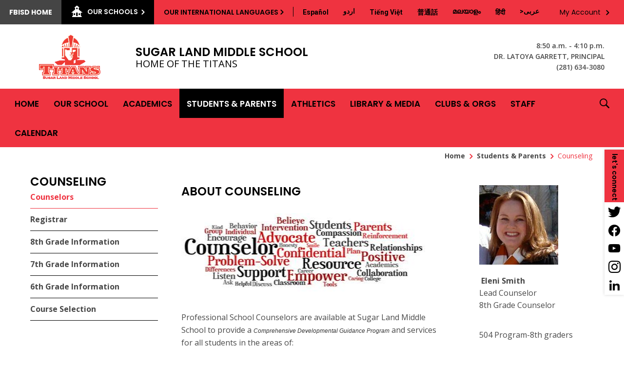

--- FILE ---
content_type: application/javascript
request_url: https://www.fortbendisd.com/Static/GlobalAssets/Scripts/jquery.sectionlayer.js
body_size: 3189
content:
// jQuery widget for section layers

$.widget("sw.sectionlayer", {

    options: {
        size: 'medium',
        position: 'right',
        elements: []
    },

    _settings: {
        current: null,
        isOpen: false,
        width: null,
        closeBtn: null,
        closeBtnAfter: null,
        nextLayerLevel: 1,
        overlay: null,
        layerOpeners: [],
        panelHtmlEnvelope: [],
        panelHtmlContainer: []
    },

    _create: function () {
        var panel = this;

        // get size
        switch (panel.options.size) {
            case "large":
                panel._settings.width = 760;
                break;
            case "xlarge":
                panel._settings.width = 1800;
                break;
            case "small":
                panel._settings.width = 320;
                break;
            default:
                panel._settings.width = 640;
                break;
        }

        var pos = panel.options.position;
        var width = panel._settings.width;
        var size = panel.options.size;
        var classesToAdd = [
            'section-layer ',
            pos,
            size
        ];

        var cssToAdd = {
            position: 'fixed',
            top: 0,
            bottom: 0,
            right: 'auto',
            left: 'auto',
            overflow: 'hidden',
            border: 0,
            height: '100%',
            zIndex: 9999,
            backgroundColor: 'transparent',
            width: '90%',
            maxWidth: width + 'px'
        };

        cssToAdd[pos] = -(width) + 'px';

        var cssToAddInner = {
            display: 'block',
            position: 'absolute',
            height: '100%',
            backgroundColor: '#ffffff',
            overflow: 'auto',
            left: '31px',
            right: 0,
            top: 0,
            bottom: 0
        };

        this._settings.panelHtmlEnvelope[1] = panel.element;

        this._settings.panelHtmlEnvelope[1].css(cssToAdd).addClass(classesToAdd.join(' ').toString()).appendTo('body');

        this._settings.panelHtmlContainer[1] = $("<div class='section-layer-container'></div>");
        this._settings.panelHtmlEnvelope[1].append(this._settings.panelHtmlContainer[1]);
        this._settings.panelHtmlContainer[1].css(cssToAddInner);

        var topPanelId = this._settings.panelHtmlEnvelope[1].attr('id');

        // block interaction
        //BlockUserInteraction(panel.element.attr('id') + " div.section-layer-container", "<div class='ui-loading large'></div>", 2, 0, 1);

        // add second layer

        cssToAdd.width = '85%';
        cssToAdd.maxWidth = (width - 50) + 'px';

        this._settings.panelHtmlEnvelope[2] = $("<div id='" + topPanelId + "2'></div>");
        this._settings.panelHtmlEnvelope[1].after(this._settings.panelHtmlEnvelope[2]);
        this._settings.panelHtmlEnvelope[2].css(cssToAdd).addClass(classesToAdd.join(' ').toString()).addClass("layer2").addClass(topPanelId + "-subpanel");

        this._settings.panelHtmlContainer[2] = $("<div class='section-layer-container'></div>");
        this._settings.panelHtmlEnvelope[2].append(this._settings.panelHtmlContainer[2]);
        this._settings.panelHtmlContainer[2].css(cssToAddInner);

        // add third layer

        cssToAdd.maxWidth = (width - 100) + 'px';

        this._settings.panelHtmlEnvelope[3] = $("<div id='" + topPanelId + "3'></div>");
        this._settings.panelHtmlEnvelope[2].after(this._settings.panelHtmlEnvelope[3]);
        this._settings.panelHtmlEnvelope[3].css(cssToAdd).addClass(classesToAdd.join(' ').toString()).addClass("layer3").addClass(topPanelId + "-subpanel");

        this._settings.panelHtmlContainer[3] = $("<div class='section-layer-container'></div>");
        this._settings.panelHtmlEnvelope[3].append(this._settings.panelHtmlContainer[3]);
        this._settings.panelHtmlContainer[3].css(cssToAddInner);

        // block interaction
        //BlockUserInteraction(panel.element.attr('id') + "2" + " div.section-layer-container", "<div class='ui-loading large'></div>", 2, 0, 1);

        var cssCloseButton = {
            width: '32px',
            height: '40px',
            position: 'absolute',
            margin: 0,
            zIndex: '99999',
            left: '15px',
            right: 'auto',
            top: '15px',
            cursor: 'pointer',
            backgroundColor: '#c575d5',
            fontFamily: 'OpenSans-Light',
            lineHeight: '1.4',
            boxSizing: 'border-box',
            padding: '0px 0 0 8px', //0 0 0 7
            fontSize: '28px', //30
            color: 'white',
            '-webkit-transition': '-webkit-transform 300ms, background-color 250ms, color 250ms',
            transition: 'transform 300ms, background-color 250ms, color 250ms'
        };

        var cssCloseButtonAfter = {
            width: '0',
            height: '0',
            zIndex: '99999',
            position: 'absolute',
            content: "",
            top: '55px',
            left: '15px',
            right: 'auto',
            border: '8px solid transparent',
            borderTopColor: '#8c4f98',
            borderRightColor: '#8c4f98'
        };

        if (panel.options.position == 'left') {
            cssCloseButton.right = '15px';
            cssCloseButton.left = 'auto';
            cssCloseButtonAfter.right = '15px';
            cssCloseButtonAfter.left = 'auto';
            cssCloseButtonAfter.borderLeftColor = '#8c4f98';
            cssCloseButtonAfter.borderRightColor = 'transparent';
        }

        panel._settings.closeBtn = $("<div class='section-layer-close' title=\"I'm done. Close this.\" role='button' aria-label=\"I'm done. Close this.\" tabindex='0'>&times;</div>");
        panel._settings.closeBtnAfter = $("<div class='section-layer-close-after'></div>");

        panel._settings.closeBtn.css(cssCloseButton);
        panel._settings.closeBtnAfter.css(cssCloseButtonAfter);

        panel._settings.closeBtn.click(function () {
            var button = $(this);
            button.css('transform', 'translateY(2px)');

            setTimeout( function () {
                button.css('transform', 'translateY(0px)');
                panel.close();
            }, 150);

        });

        panel._settings.closeBtn.hover(function () {
            $(this).css('background-color', '#bb5cca');
        }, function () {
            $(this).css('background-color', '#c575d5');
        });

        panel.getEnvelopeBoxForLayer(1).on("keydown", function (e) {
            if (e.keyCode == 27) {
                var appNameEdit = $(".app-edit-title-change:visible").length;
                if (appNameEdit > 0) {
                    $('.app-edit-title-change').blur().parent().focus();
                    return;
                } else {
                    panel.close();
                }
            }
        });

        panel.getEnvelopeBoxForLayer(2).on("keydown", function (e) {
            if (e.keyCode == 27) {
                panel.close()
            }
        });

        panel.getEnvelopeBoxForLayer(3).on("keydown", function (e) {
            if (e.keyCode == 27) {
                panel.close()
            }
        });

        panel._settings.closeBtn.on("keydown", function (e) {
            switch (e.keyCode) {
                case 13://enter
                case 27://esc
                    e.preventDefault();
                    e.stopPropagation();
                    $(this).click();
                    break;
                case 9://tab
                    e.preventDefault();
                    if (e.shiftKey) {
                        //last item with tab but not itself - close button
                        $(this).parent().find("[tabindex]:not([tabindex='-1'])").not(this).last().focus();
                    } else {
                        //first item with tabindex
                        $(this).parent().find("[tabindex]:not([tabindex='-1']):first").focus();
                    }
                    break;
            }
        });

        this._settings.panelHtmlEnvelope[1].append(panel._settings.closeBtn);
        this._settings.panelHtmlEnvelope[1].append(panel._settings.closeBtnAfter);

        var cssOverlay = {
            position: 'fixed',
            top: 0,
            right: 0,
            left: 0,
            bottom: 0,
            zIndex: '9999',
            backgroundColor: '#000000',
            opacity: .5
        };

        panel._settings.overlay = $("<div></div>");

        panel._settings.overlay.css(cssOverlay);

        var elementArray = this.options.elements;
        for (var i = 0; i < elementArray.length; i++) {

            var item = elementArray[i];


            $('#' + item.elementId).data({
                loadUrl: item.url
            });

            $('#' + item.elementId).click(function () {

                var thisId = $(this).attr('id');
                var thisData = $(this).data();
                panel._settings.layerOpeners[1] = $(this);

                // is this the previous loaded?
                if (panel._settings.current == thisId) {
                    // last loaded. reload and open if closed
                    panel.load(thisData);

                } else {
                    // not last loaded. is panel open?
                    if (panel._settings.isOpen) {
                        // panel opened. block and reload.
                        panel.load(thisData);
                    } else {
                        // panel closed. clear, load, and open
                        panel.load(thisData);
                    }
                }

                // remove selected from current
                if (panel._settings.current) {
                    $('#' + panel._settings.current).removeClass('selected');
                }

                // set current
                panel._settings.current = thisId;
                $(this).addClass('selected');
            });
        }
    },

    _setOption: function (key, value) {
        this.options[key] = value;
        this._update();
    },

    _update: function () {

    },

    getContentBoxForLayer: function (layer) {
        return this._settings.panelHtmlContainer[layer];
    },

    getEnvelopeBoxForLayer: function (layer) {
        return this._settings.panelHtmlEnvelope[layer];
    },

    load: function (thisData, layer) {
        var panel = this;
        // close all layers when 1st layer is opened and delete content of layer
        if (!layer || layer == 1) {
            layer = 1;
            this.close(true); // this delete content of layers
        } else {
            panel.getContentBoxForLayer(layer).html('');
        }

        // block interaction
        BlockUserInteraction(this.getEnvelopeBoxForLayer(layer).attr("id") + " div.section-layer-container", "<div class='ui-loading large'></div>", 2, 0, 1);

        // load content
        (thisData.requestType && thisData.requestType.toLowerCase() == 'post' ? $.post: $.get) (thisData.loadUrl, thisData.ajaxData ? thisData.ajaxData : "", function (data) {
            panel.getContentBoxForLayer(layer).html(data);
        });

        this.open(layer);
    },

    open: function (layer) {
        var pos = this.options.position;
        var cssToAdd = {};
        var cssToAddInner = {};
        cssToAdd[pos] = '0px';
        cssToAdd.transition = '.5s ease all';

        if (pos == 'left') {
            cssToAddInner.right = '31px';
            cssToAddInner.left = 0;
        }

        if (!layer || layer === 1) {
            this._settings.nextLayerLevel = 1;
            this.getEnvelopeBoxForLayer(1).css(cssToAdd).addClass('opened');
            this.getContentBoxForLayer(1).css(cssToAddInner);

            this.getEnvelopeBoxForLayer(1).before(this._settings.overlay);

            $('html').css('overflow', 'hidden');
            $('body').css('position', 'fixed');
            $('body').css('width', '100%');
        } else {
            this.getEnvelopeBoxForLayer(layer).css(cssToAdd).addClass('opened');
            this.getContentBoxForLayer(layer).css(cssToAddInner);

            this._settings.closeBtn.appendTo(this.getEnvelopeBoxForLayer(layer));
            this._settings.closeBtnAfter.appendTo(this.getEnvelopeBoxForLayer(layer));
            this.getEnvelopeBoxForLayer(layer).before(this._settings.overlay);
        }

        var panel = this.getContentBoxForLayer(this._settings.nextLayerLevel);
        setTimeout(function () {
            var firstFocusableParentDiv = panel.find("h1:first");
            firstFocusableParentDiv.attr("tabindex", "-1");
            firstFocusableParentDiv.focus();
        }, 500);

        this._settings.nextLayerLevel++;
        this._settings.isOpen = true;
    },

    openLayer: function (data) {
        var layerToOpen = this._settings.nextLayerLevel;
        if (layerToOpen > 1 && this._settings.isOpen) {
            this.getEnvelopeBoxForLayer(layerToOpen).css('display', 'block');
            this._settings.layerOpeners[layerToOpen] = data.opener;
            this.load({
                loadUrl: data.url,
                ajaxData: data.ajaxData || {},
                requestType: data.requestType || 'get'
            }, layerToOpen);
        }
    },

    close: function (closeAll, callBack) {
        var panel = this;
        var pos = panel.options.position;
        var width = panel._settings.width;

        var cssToAdd = {};
        cssToAdd[pos] = -(width) + 'px';

        function closeTopLayer() {
            panel.getEnvelopeBoxForLayer(1).css(cssToAdd).removeClass('opened');
            panel._settings.isOpen = false;

            if (panel.options.onClose) {
                panel.options.onClose.call();
            }

            panel._settings.overlay.remove();

            $('#' + panel._settings.current).removeClass('selected');
            panel.getContentBoxForLayer(1).html('');
            //$('body').css('overflow', 'initial');
            $('html').css('overflow', 'auto');
            $('body').css('position', 'relative');
            $('body').css('width', 'initial');

            if (panel._settings.layerOpeners[1] != null) {
                panel._settings.layerOpeners[1].focus();
                panel._settings.layerOpeners[1] = null;
            } else {
                // When closing the last panel, set focus to the original button
                $('#' + panel._settings.current).focus();
            }
            panel._settings.isOpen = false;
            panel._settings.nextLayerLevel = 1;
        }

        function closeSubLayer(layer) {
            if (layer >= panel._settings.nextLayerLevel) {
                return; //panel not opened
            }
            panel.getEnvelopeBoxForLayer(layer).css(cssToAdd).removeClass('opened');
            panel.getContentBoxForLayer(layer).html('');

            panel._settings.closeBtn.appendTo(panel.getEnvelopeBoxForLayer(layer-1));
            panel._settings.closeBtnAfter.appendTo(panel.getEnvelopeBoxForLayer(layer-1));
            panel.getEnvelopeBoxForLayer(layer - 1).before(panel._settings.overlay);
            panel._settings.nextLayerLevel--;

            if (panel._settings.layerOpeners[layer] != null) {
                panel._settings.layerOpeners[layer].focus();
                panel._settings.layerOpeners[layer] = null;
            }
        }

        if (closeAll) {
            closeSubLayer(3);
            closeSubLayer(2);
            closeTopLayer();
        } else if (panel._settings.nextLayerLevel > 2) {
            closeSubLayer(panel._settings.nextLayerLevel - 1);
        } else {
            closeTopLayer();
        }

        if (typeof callBack == "function") {
            callBack();
        }
    },

    _destroy: function () {

    }

});

// END jQuery widget for section layers